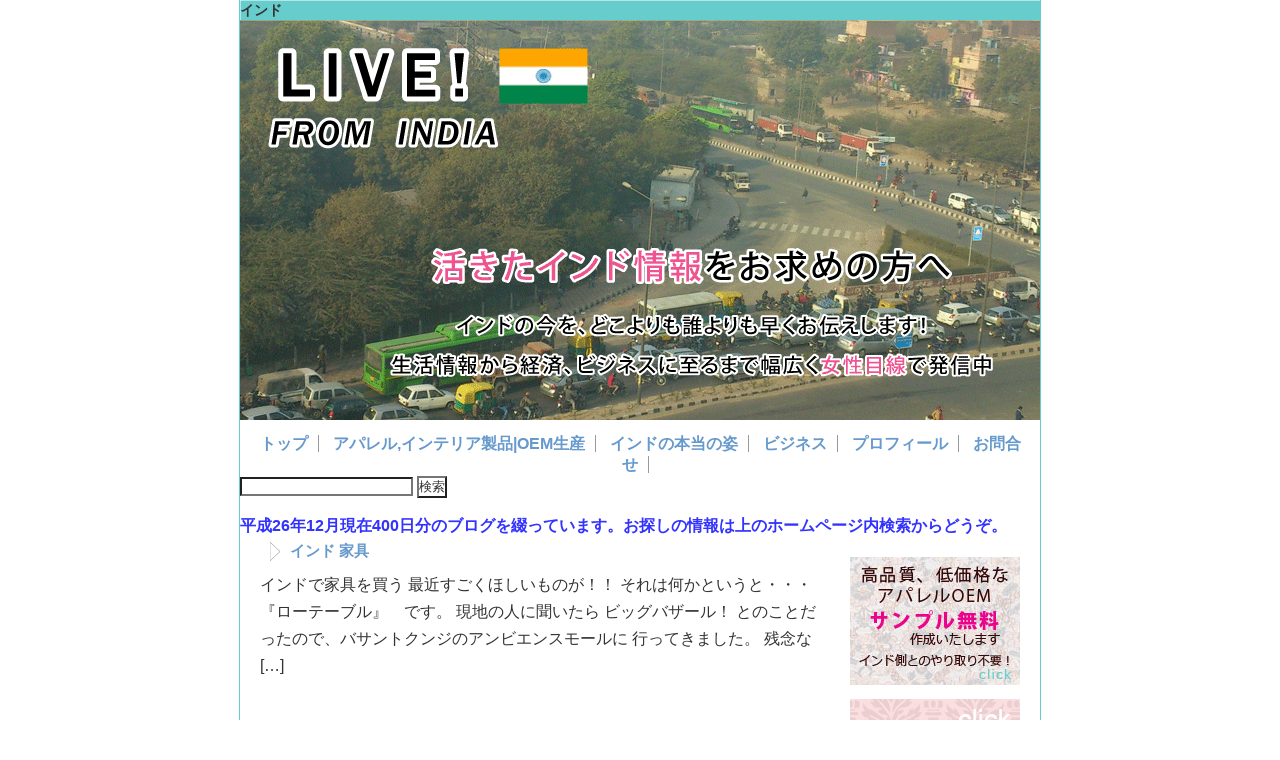

--- FILE ---
content_type: text/html; charset=UTF-8
request_url: https://phonopop.net/category/%E3%82%A4%E3%83%B3%E3%83%89%E3%81%AE%E5%AE%B6%E5%85%B7
body_size: 45505
content:
<!DOCTYPE html PUBLIC "-//W3C//DTD XHTML 1.0 Strict//EN"
 "http://www.w3.org/TR/xhtml1/DTD/xhtml1-strict.dtd">
<html xmlns="http://www.w3.org/1999/xhtml" xml:lang="ja" lang="ja">
<head>
<meta http-equiv="Content-Type" content="text/html; charset=utf-8" />

<meta http-equiv="Content-Style-Type" content="text/css" />
<link rel="stylesheet" href="https://phonopop.net/wp-content/themes/afli_indo_sam/style.css" type="text/css" media="screen,print" />
<script type="text/javascript">

  var _gaq = _gaq || [];
  _gaq.push(['_setAccount', 'UA-37985766-1']);
  _gaq.push(['_trackPageview']);

  (function() {
    var ga = document.createElement('script'); ga.type = 'text/javascript'; ga.async = true;
    ga.src = ('https:' == document.location.protocol ? 'https://ssl' : 'http://www') + '.google-analytics.com/ga.js';
    var s = document.getElementsByTagName('script')[0]; s.parentNode.insertBefore(ga, s);
  })();

</script>
	<style>img:is([sizes="auto" i], [sizes^="auto," i]) { contain-intrinsic-size: 3000px 1500px }</style>
	
		<!-- All in One SEO 4.1.2.3 -->
		<title>インドの家具 | インド 【キャリアウーマンによるインド情報】</title>
		<link rel="canonical" href="https://phonopop.net/category/%E3%82%A4%E3%83%B3%E3%83%89%E3%81%AE%E5%AE%B6%E5%85%B7" />
		<script type="application/ld+json" class="aioseo-schema">
			{"@context":"https:\/\/schema.org","@graph":[{"@type":"WebSite","@id":"https:\/\/phonopop.net\/#website","url":"https:\/\/phonopop.net\/","name":"\u30c7\u30ea\u30fc\u5728\u4f4f\u30ad\u30e3\u30ea\u30a2\u30a6\u30fc\u30de\u30f3\u306b\u3088\u308b\u30a4\u30f3\u30c9\u60c5\u5831","description":"\u30a4\u30f3\u30c9 \u30d3\u30b8\u30cd\u30b9","publisher":{"@id":"https:\/\/phonopop.net\/#organization"}},{"@type":"Organization","@id":"https:\/\/phonopop.net\/#organization","name":"\u30c7\u30ea\u30fc\u5728\u4f4f\u30ad\u30e3\u30ea\u30a2\u30a6\u30fc\u30de\u30f3\u306b\u3088\u308b\u30a4\u30f3\u30c9\u60c5\u5831","url":"https:\/\/phonopop.net\/"},{"@type":"BreadcrumbList","@id":"https:\/\/phonopop.net\/category\/%E3%82%A4%E3%83%B3%E3%83%89%E3%81%AE%E5%AE%B6%E5%85%B7\/#breadcrumblist","itemListElement":[{"@type":"ListItem","@id":"https:\/\/phonopop.net\/#listItem","position":"1","item":{"@type":"WebPage","@id":"https:\/\/phonopop.net\/","name":"\u30db\u30fc\u30e0","description":"\u3010\u30a4\u30f3\u30c9\u30fb\u30c7\u30ea\u30fc\u3067\u50cd\u304f\u30ad\u30e3\u30ea\u30a2\u30a6\u30fc\u30de\u30f3\u3011\u304c\u30a4\u30f3\u30c9\u306e\u6700\u65b0\u60c5\u5831\u3092\u767a\u4fe1\u4e2d\uff01\u751f\u6d3b\u60c5\u5831\u304b\u3089\u30d3\u30b8\u30cd\u30b9\u60c5\u5831\u306b\u81f3\u308b\u307e\u3067\u5e45\u5e83\u304f\u3054\u7d39\u4ecb\u3057\u307e\u3059\u3002\u30a4\u30f3\u30c9\u30d3\u30b8\u30cd\u30b9\u3092\u304a\u8003\u3048\u306e\u65b9\u3084\u3001\u3053\u308c\u304b\u3089\u30a4\u30f3\u30c9\u3067\u751f\u6d3b\u3055\u308c\u308b\u65b9\u5fc5\u898b\uff01\uff01","url":"https:\/\/phonopop.net\/"},"nextItem":"https:\/\/phonopop.net\/category\/%e3%82%a4%e3%83%b3%e3%83%89%e3%81%ae%e5%ae%b6%e5%85%b7#listItem"},{"@type":"ListItem","@id":"https:\/\/phonopop.net\/category\/%e3%82%a4%e3%83%b3%e3%83%89%e3%81%ae%e5%ae%b6%e5%85%b7#listItem","position":"2","item":{"@type":"WebPage","@id":"https:\/\/phonopop.net\/category\/%e3%82%a4%e3%83%b3%e3%83%89%e3%81%ae%e5%ae%b6%e5%85%b7","name":"\u30a4\u30f3\u30c9\u306e\u5bb6\u5177","url":"https:\/\/phonopop.net\/category\/%e3%82%a4%e3%83%b3%e3%83%89%e3%81%ae%e5%ae%b6%e5%85%b7"},"previousItem":"https:\/\/phonopop.net\/#listItem"}]},{"@type":"CollectionPage","@id":"https:\/\/phonopop.net\/category\/%E3%82%A4%E3%83%B3%E3%83%89%E3%81%AE%E5%AE%B6%E5%85%B7\/#collectionpage","url":"https:\/\/phonopop.net\/category\/%E3%82%A4%E3%83%B3%E3%83%89%E3%81%AE%E5%AE%B6%E5%85%B7\/","name":"\u30a4\u30f3\u30c9\u306e\u5bb6\u5177 | \u30a4\u30f3\u30c9 \u3010\u30ad\u30e3\u30ea\u30a2\u30a6\u30fc\u30de\u30f3\u306b\u3088\u308b\u30a4\u30f3\u30c9\u60c5\u5831\u3011","inLanguage":"ja","isPartOf":{"@id":"https:\/\/phonopop.net\/#website"},"breadcrumb":{"@id":"https:\/\/phonopop.net\/category\/%E3%82%A4%E3%83%B3%E3%83%89%E3%81%AE%E5%AE%B6%E5%85%B7\/#breadcrumblist"}}]}
		</script>
		<!-- All in One SEO -->

<link rel='dns-prefetch' href='//maxcdn.bootstrapcdn.com' />
<link rel="alternate" type="application/rss+xml" title="デリー在住キャリアウーマンによるインド情報 &raquo; インドの家具 カテゴリーのフィード" href="https://phonopop.net/category/%e3%82%a4%e3%83%b3%e3%83%89%e3%81%ae%e5%ae%b6%e5%85%b7/feed" />
<script type="text/javascript">
/* <![CDATA[ */
window._wpemojiSettings = {"baseUrl":"https:\/\/s.w.org\/images\/core\/emoji\/16.0.1\/72x72\/","ext":".png","svgUrl":"https:\/\/s.w.org\/images\/core\/emoji\/16.0.1\/svg\/","svgExt":".svg","source":{"concatemoji":"https:\/\/phonopop.net\/wp-includes\/js\/wp-emoji-release.min.js?ver=f50672604b394c4d01405a1d1d8cc9d8"}};
/*! This file is auto-generated */
!function(s,n){var o,i,e;function c(e){try{var t={supportTests:e,timestamp:(new Date).valueOf()};sessionStorage.setItem(o,JSON.stringify(t))}catch(e){}}function p(e,t,n){e.clearRect(0,0,e.canvas.width,e.canvas.height),e.fillText(t,0,0);var t=new Uint32Array(e.getImageData(0,0,e.canvas.width,e.canvas.height).data),a=(e.clearRect(0,0,e.canvas.width,e.canvas.height),e.fillText(n,0,0),new Uint32Array(e.getImageData(0,0,e.canvas.width,e.canvas.height).data));return t.every(function(e,t){return e===a[t]})}function u(e,t){e.clearRect(0,0,e.canvas.width,e.canvas.height),e.fillText(t,0,0);for(var n=e.getImageData(16,16,1,1),a=0;a<n.data.length;a++)if(0!==n.data[a])return!1;return!0}function f(e,t,n,a){switch(t){case"flag":return n(e,"\ud83c\udff3\ufe0f\u200d\u26a7\ufe0f","\ud83c\udff3\ufe0f\u200b\u26a7\ufe0f")?!1:!n(e,"\ud83c\udde8\ud83c\uddf6","\ud83c\udde8\u200b\ud83c\uddf6")&&!n(e,"\ud83c\udff4\udb40\udc67\udb40\udc62\udb40\udc65\udb40\udc6e\udb40\udc67\udb40\udc7f","\ud83c\udff4\u200b\udb40\udc67\u200b\udb40\udc62\u200b\udb40\udc65\u200b\udb40\udc6e\u200b\udb40\udc67\u200b\udb40\udc7f");case"emoji":return!a(e,"\ud83e\udedf")}return!1}function g(e,t,n,a){var r="undefined"!=typeof WorkerGlobalScope&&self instanceof WorkerGlobalScope?new OffscreenCanvas(300,150):s.createElement("canvas"),o=r.getContext("2d",{willReadFrequently:!0}),i=(o.textBaseline="top",o.font="600 32px Arial",{});return e.forEach(function(e){i[e]=t(o,e,n,a)}),i}function t(e){var t=s.createElement("script");t.src=e,t.defer=!0,s.head.appendChild(t)}"undefined"!=typeof Promise&&(o="wpEmojiSettingsSupports",i=["flag","emoji"],n.supports={everything:!0,everythingExceptFlag:!0},e=new Promise(function(e){s.addEventListener("DOMContentLoaded",e,{once:!0})}),new Promise(function(t){var n=function(){try{var e=JSON.parse(sessionStorage.getItem(o));if("object"==typeof e&&"number"==typeof e.timestamp&&(new Date).valueOf()<e.timestamp+604800&&"object"==typeof e.supportTests)return e.supportTests}catch(e){}return null}();if(!n){if("undefined"!=typeof Worker&&"undefined"!=typeof OffscreenCanvas&&"undefined"!=typeof URL&&URL.createObjectURL&&"undefined"!=typeof Blob)try{var e="postMessage("+g.toString()+"("+[JSON.stringify(i),f.toString(),p.toString(),u.toString()].join(",")+"));",a=new Blob([e],{type:"text/javascript"}),r=new Worker(URL.createObjectURL(a),{name:"wpTestEmojiSupports"});return void(r.onmessage=function(e){c(n=e.data),r.terminate(),t(n)})}catch(e){}c(n=g(i,f,p,u))}t(n)}).then(function(e){for(var t in e)n.supports[t]=e[t],n.supports.everything=n.supports.everything&&n.supports[t],"flag"!==t&&(n.supports.everythingExceptFlag=n.supports.everythingExceptFlag&&n.supports[t]);n.supports.everythingExceptFlag=n.supports.everythingExceptFlag&&!n.supports.flag,n.DOMReady=!1,n.readyCallback=function(){n.DOMReady=!0}}).then(function(){return e}).then(function(){var e;n.supports.everything||(n.readyCallback(),(e=n.source||{}).concatemoji?t(e.concatemoji):e.wpemoji&&e.twemoji&&(t(e.twemoji),t(e.wpemoji)))}))}((window,document),window._wpemojiSettings);
/* ]]> */
</script>
<style id='wp-emoji-styles-inline-css' type='text/css'>

	img.wp-smiley, img.emoji {
		display: inline !important;
		border: none !important;
		box-shadow: none !important;
		height: 1em !important;
		width: 1em !important;
		margin: 0 0.07em !important;
		vertical-align: -0.1em !important;
		background: none !important;
		padding: 0 !important;
	}
</style>
<link rel='stylesheet' id='wp-block-library-css' href='https://phonopop.net/wp-includes/css/dist/block-library/style.min.css?ver=f50672604b394c4d01405a1d1d8cc9d8' type='text/css' media='all' />
<style id='classic-theme-styles-inline-css' type='text/css'>
/*! This file is auto-generated */
.wp-block-button__link{color:#fff;background-color:#32373c;border-radius:9999px;box-shadow:none;text-decoration:none;padding:calc(.667em + 2px) calc(1.333em + 2px);font-size:1.125em}.wp-block-file__button{background:#32373c;color:#fff;text-decoration:none}
</style>
<style id='global-styles-inline-css' type='text/css'>
:root{--wp--preset--aspect-ratio--square: 1;--wp--preset--aspect-ratio--4-3: 4/3;--wp--preset--aspect-ratio--3-4: 3/4;--wp--preset--aspect-ratio--3-2: 3/2;--wp--preset--aspect-ratio--2-3: 2/3;--wp--preset--aspect-ratio--16-9: 16/9;--wp--preset--aspect-ratio--9-16: 9/16;--wp--preset--color--black: #000000;--wp--preset--color--cyan-bluish-gray: #abb8c3;--wp--preset--color--white: #ffffff;--wp--preset--color--pale-pink: #f78da7;--wp--preset--color--vivid-red: #cf2e2e;--wp--preset--color--luminous-vivid-orange: #ff6900;--wp--preset--color--luminous-vivid-amber: #fcb900;--wp--preset--color--light-green-cyan: #7bdcb5;--wp--preset--color--vivid-green-cyan: #00d084;--wp--preset--color--pale-cyan-blue: #8ed1fc;--wp--preset--color--vivid-cyan-blue: #0693e3;--wp--preset--color--vivid-purple: #9b51e0;--wp--preset--gradient--vivid-cyan-blue-to-vivid-purple: linear-gradient(135deg,rgba(6,147,227,1) 0%,rgb(155,81,224) 100%);--wp--preset--gradient--light-green-cyan-to-vivid-green-cyan: linear-gradient(135deg,rgb(122,220,180) 0%,rgb(0,208,130) 100%);--wp--preset--gradient--luminous-vivid-amber-to-luminous-vivid-orange: linear-gradient(135deg,rgba(252,185,0,1) 0%,rgba(255,105,0,1) 100%);--wp--preset--gradient--luminous-vivid-orange-to-vivid-red: linear-gradient(135deg,rgba(255,105,0,1) 0%,rgb(207,46,46) 100%);--wp--preset--gradient--very-light-gray-to-cyan-bluish-gray: linear-gradient(135deg,rgb(238,238,238) 0%,rgb(169,184,195) 100%);--wp--preset--gradient--cool-to-warm-spectrum: linear-gradient(135deg,rgb(74,234,220) 0%,rgb(151,120,209) 20%,rgb(207,42,186) 40%,rgb(238,44,130) 60%,rgb(251,105,98) 80%,rgb(254,248,76) 100%);--wp--preset--gradient--blush-light-purple: linear-gradient(135deg,rgb(255,206,236) 0%,rgb(152,150,240) 100%);--wp--preset--gradient--blush-bordeaux: linear-gradient(135deg,rgb(254,205,165) 0%,rgb(254,45,45) 50%,rgb(107,0,62) 100%);--wp--preset--gradient--luminous-dusk: linear-gradient(135deg,rgb(255,203,112) 0%,rgb(199,81,192) 50%,rgb(65,88,208) 100%);--wp--preset--gradient--pale-ocean: linear-gradient(135deg,rgb(255,245,203) 0%,rgb(182,227,212) 50%,rgb(51,167,181) 100%);--wp--preset--gradient--electric-grass: linear-gradient(135deg,rgb(202,248,128) 0%,rgb(113,206,126) 100%);--wp--preset--gradient--midnight: linear-gradient(135deg,rgb(2,3,129) 0%,rgb(40,116,252) 100%);--wp--preset--font-size--small: 13px;--wp--preset--font-size--medium: 20px;--wp--preset--font-size--large: 36px;--wp--preset--font-size--x-large: 42px;--wp--preset--spacing--20: 0.44rem;--wp--preset--spacing--30: 0.67rem;--wp--preset--spacing--40: 1rem;--wp--preset--spacing--50: 1.5rem;--wp--preset--spacing--60: 2.25rem;--wp--preset--spacing--70: 3.38rem;--wp--preset--spacing--80: 5.06rem;--wp--preset--shadow--natural: 6px 6px 9px rgba(0, 0, 0, 0.2);--wp--preset--shadow--deep: 12px 12px 50px rgba(0, 0, 0, 0.4);--wp--preset--shadow--sharp: 6px 6px 0px rgba(0, 0, 0, 0.2);--wp--preset--shadow--outlined: 6px 6px 0px -3px rgba(255, 255, 255, 1), 6px 6px rgba(0, 0, 0, 1);--wp--preset--shadow--crisp: 6px 6px 0px rgba(0, 0, 0, 1);}:where(.is-layout-flex){gap: 0.5em;}:where(.is-layout-grid){gap: 0.5em;}body .is-layout-flex{display: flex;}.is-layout-flex{flex-wrap: wrap;align-items: center;}.is-layout-flex > :is(*, div){margin: 0;}body .is-layout-grid{display: grid;}.is-layout-grid > :is(*, div){margin: 0;}:where(.wp-block-columns.is-layout-flex){gap: 2em;}:where(.wp-block-columns.is-layout-grid){gap: 2em;}:where(.wp-block-post-template.is-layout-flex){gap: 1.25em;}:where(.wp-block-post-template.is-layout-grid){gap: 1.25em;}.has-black-color{color: var(--wp--preset--color--black) !important;}.has-cyan-bluish-gray-color{color: var(--wp--preset--color--cyan-bluish-gray) !important;}.has-white-color{color: var(--wp--preset--color--white) !important;}.has-pale-pink-color{color: var(--wp--preset--color--pale-pink) !important;}.has-vivid-red-color{color: var(--wp--preset--color--vivid-red) !important;}.has-luminous-vivid-orange-color{color: var(--wp--preset--color--luminous-vivid-orange) !important;}.has-luminous-vivid-amber-color{color: var(--wp--preset--color--luminous-vivid-amber) !important;}.has-light-green-cyan-color{color: var(--wp--preset--color--light-green-cyan) !important;}.has-vivid-green-cyan-color{color: var(--wp--preset--color--vivid-green-cyan) !important;}.has-pale-cyan-blue-color{color: var(--wp--preset--color--pale-cyan-blue) !important;}.has-vivid-cyan-blue-color{color: var(--wp--preset--color--vivid-cyan-blue) !important;}.has-vivid-purple-color{color: var(--wp--preset--color--vivid-purple) !important;}.has-black-background-color{background-color: var(--wp--preset--color--black) !important;}.has-cyan-bluish-gray-background-color{background-color: var(--wp--preset--color--cyan-bluish-gray) !important;}.has-white-background-color{background-color: var(--wp--preset--color--white) !important;}.has-pale-pink-background-color{background-color: var(--wp--preset--color--pale-pink) !important;}.has-vivid-red-background-color{background-color: var(--wp--preset--color--vivid-red) !important;}.has-luminous-vivid-orange-background-color{background-color: var(--wp--preset--color--luminous-vivid-orange) !important;}.has-luminous-vivid-amber-background-color{background-color: var(--wp--preset--color--luminous-vivid-amber) !important;}.has-light-green-cyan-background-color{background-color: var(--wp--preset--color--light-green-cyan) !important;}.has-vivid-green-cyan-background-color{background-color: var(--wp--preset--color--vivid-green-cyan) !important;}.has-pale-cyan-blue-background-color{background-color: var(--wp--preset--color--pale-cyan-blue) !important;}.has-vivid-cyan-blue-background-color{background-color: var(--wp--preset--color--vivid-cyan-blue) !important;}.has-vivid-purple-background-color{background-color: var(--wp--preset--color--vivid-purple) !important;}.has-black-border-color{border-color: var(--wp--preset--color--black) !important;}.has-cyan-bluish-gray-border-color{border-color: var(--wp--preset--color--cyan-bluish-gray) !important;}.has-white-border-color{border-color: var(--wp--preset--color--white) !important;}.has-pale-pink-border-color{border-color: var(--wp--preset--color--pale-pink) !important;}.has-vivid-red-border-color{border-color: var(--wp--preset--color--vivid-red) !important;}.has-luminous-vivid-orange-border-color{border-color: var(--wp--preset--color--luminous-vivid-orange) !important;}.has-luminous-vivid-amber-border-color{border-color: var(--wp--preset--color--luminous-vivid-amber) !important;}.has-light-green-cyan-border-color{border-color: var(--wp--preset--color--light-green-cyan) !important;}.has-vivid-green-cyan-border-color{border-color: var(--wp--preset--color--vivid-green-cyan) !important;}.has-pale-cyan-blue-border-color{border-color: var(--wp--preset--color--pale-cyan-blue) !important;}.has-vivid-cyan-blue-border-color{border-color: var(--wp--preset--color--vivid-cyan-blue) !important;}.has-vivid-purple-border-color{border-color: var(--wp--preset--color--vivid-purple) !important;}.has-vivid-cyan-blue-to-vivid-purple-gradient-background{background: var(--wp--preset--gradient--vivid-cyan-blue-to-vivid-purple) !important;}.has-light-green-cyan-to-vivid-green-cyan-gradient-background{background: var(--wp--preset--gradient--light-green-cyan-to-vivid-green-cyan) !important;}.has-luminous-vivid-amber-to-luminous-vivid-orange-gradient-background{background: var(--wp--preset--gradient--luminous-vivid-amber-to-luminous-vivid-orange) !important;}.has-luminous-vivid-orange-to-vivid-red-gradient-background{background: var(--wp--preset--gradient--luminous-vivid-orange-to-vivid-red) !important;}.has-very-light-gray-to-cyan-bluish-gray-gradient-background{background: var(--wp--preset--gradient--very-light-gray-to-cyan-bluish-gray) !important;}.has-cool-to-warm-spectrum-gradient-background{background: var(--wp--preset--gradient--cool-to-warm-spectrum) !important;}.has-blush-light-purple-gradient-background{background: var(--wp--preset--gradient--blush-light-purple) !important;}.has-blush-bordeaux-gradient-background{background: var(--wp--preset--gradient--blush-bordeaux) !important;}.has-luminous-dusk-gradient-background{background: var(--wp--preset--gradient--luminous-dusk) !important;}.has-pale-ocean-gradient-background{background: var(--wp--preset--gradient--pale-ocean) !important;}.has-electric-grass-gradient-background{background: var(--wp--preset--gradient--electric-grass) !important;}.has-midnight-gradient-background{background: var(--wp--preset--gradient--midnight) !important;}.has-small-font-size{font-size: var(--wp--preset--font-size--small) !important;}.has-medium-font-size{font-size: var(--wp--preset--font-size--medium) !important;}.has-large-font-size{font-size: var(--wp--preset--font-size--large) !important;}.has-x-large-font-size{font-size: var(--wp--preset--font-size--x-large) !important;}
:where(.wp-block-post-template.is-layout-flex){gap: 1.25em;}:where(.wp-block-post-template.is-layout-grid){gap: 1.25em;}
:where(.wp-block-columns.is-layout-flex){gap: 2em;}:where(.wp-block-columns.is-layout-grid){gap: 2em;}
:root :where(.wp-block-pullquote){font-size: 1.5em;line-height: 1.6;}
</style>
<link rel='stylesheet' id='contact-form-7-css' href='https://phonopop.net/wp-content/plugins/contact-form-7/includes/css/styles.css?ver=5.4.1' type='text/css' media='all' />
<link rel='stylesheet' id='simple-share-buttons-adder-font-awesome-css' href='//maxcdn.bootstrapcdn.com/font-awesome/4.3.0/css/font-awesome.min.css?ver=f50672604b394c4d01405a1d1d8cc9d8' type='text/css' media='all' />
<script type="text/javascript" src="https://phonopop.net/wp-includes/js/jquery/jquery.min.js?ver=3.7.1" id="jquery-core-js"></script>
<script type="text/javascript" src="https://phonopop.net/wp-includes/js/jquery/jquery-migrate.min.js?ver=3.4.1" id="jquery-migrate-js"></script>
<link rel="https://api.w.org/" href="https://phonopop.net/wp-json/" /><link rel="alternate" title="JSON" type="application/json" href="https://phonopop.net/wp-json/wp/v2/categories/77" /><style type="text/css">.recentcomments a{display:inline !important;padding:0 !important;margin:0 !important;}</style></head>
<body data-rsssl=1>
<div id="container">
<h1>インド</h1>
<p class="t_pr"><img src="https://phonopop.net/wp-content/themes/afli_indo_sam/images/head.gif" title="インド情報 生活・経済・ビジネス"/ ></p>
<div id="hd_pr">
<div id="nav">
	<div class="menu-%e3%82%aa%e3%82%b9%e3%82%b9%e3%83%a1%e3%81%ae%e3%83%9a%e3%83%bc%e3%82%b8-container"><ul id="menu-%e3%82%aa%e3%82%b9%e3%82%b9%e3%83%a1%e3%81%ae%e3%83%9a%e3%83%bc%e3%82%b8" class="menu"><li id="menu-item-368" class="menu-item menu-item-type-custom menu-item-object-custom menu-item-home menu-item-368"><a href="https://phonopop.net/" title="top">トップ</a></li>
<li id="menu-item-1023" class="menu-item menu-item-type-post_type menu-item-object-page menu-item-1023"><a href="https://phonopop.net/%e3%82%a2%e3%83%91%e3%83%ac%e3%83%ab%ef%bd%8f%ef%bd%85%ef%bd%8d%e7%94%9f%e7%94%a3%e5%9e%8b%e7%b8%ab%e8%a3%bd%e5%b7%a5%e5%a0%b4">アパレル,インテリア製品|OEM生産</a></li>
<li id="menu-item-364" class="menu-item menu-item-type-post_type menu-item-object-page menu-item-364"><a href="https://phonopop.net/about-india" title="real india">インドの本当の姿</a></li>
<li id="menu-item-352" class="menu-item menu-item-type-post_type menu-item-object-page menu-item-352"><a href="https://phonopop.net/india-business" title="business in India">ビジネス</a></li>
<li id="menu-item-366" class="menu-item menu-item-type-post_type menu-item-object-page menu-item-366"><a href="https://phonopop.net/profil" title="profile">プロフィール</a></li>
<li id="menu-item-1460" class="menu-item menu-item-type-post_type menu-item-object-page menu-item-1460"><a href="https://phonopop.net/question">お問合せ</a></li>
</ul></div></div>
<form role="search" method="get" id="searchform" class="searchform" action="https://phonopop.net/">
				<div>
					<label class="screen-reader-text" for="s">検索:</label>
					<input type="text" value="" name="s" id="s" />
					<input type="submit" id="searchsubmit" value="検索" />
				</div>
			</form></br><p class="blue">平成26年12月現在400日分のブログを綴っています。お探しの情報は上のホームページ内検索からどうぞ。</p>
<div class="clear">
<div id="post">
<div id="cont">
<ul>
<li><a href="https://phonopop.net/%e3%82%a4%e3%83%b3%e3%83%89%e3%81%ae%e5%ae%b6%e5%85%b7/%e3%82%a4%e3%83%b3%e3%83%89-%e5%ae%b6%e5%85%b7.html">インド 家具</a></li>
<p>インドで家具を買う 最近すごくほしいものが！！ それは何かというと・・・ 『ローテーブル』　です。 現地の人に聞いたら ビッグバザール！ とのことだったので、バサントクンジのアンビエンスモールに 行ってきました。 残念な [&hellip;]</p>
</ul>
<script async src="//pagead2.googlesyndication.com/pagead/js/adsbygoogle.js"></script>
<!-- sam_cont_top -->
<ins class="adsbygoogle"
     style="display:inline-block;width:468px;height:60px"
     data-ad-client="ca-pub-9788894484794634"
     data-ad-slot="7183429857"></ins>
<script>
(adsbygoogle = window.adsbygoogle || []).push({});
</script>
<a href="http://overseas.blogmura.com/india/" Target="_blank"><img src="https://overseas.blogmura.com/india/img/originalimg/0000384240.jpg" width="170" height="128" border="0" alt="にほんブログ村 海外生活ブログ インド情報へ" /></a><br /><a href="http://overseas.blogmura.com/india/">にほんブログ村</a>
</div>
</div>
<div id="side">
<ul>
<p class="sbtm"><a href="https://phonopop.net/%E3%82%A2%E3%83%91%E3%83%AC%E3%83%AB%EF%BD%8F%EF%BD%85%EF%BD%8D%E7%94%9F%E7%94%A3%E5%9E%8B%E7%B8%AB%E8%A3%BD%E5%B7%A5%E5%A0%B4"><img src="https://phonopop.net/wp-content/themes/afli_indo_sam/images/texture.jpg" alt="高品質で低価格なアパレルOEM生産"></a></p>
<p class="sbtm"><a href="https://phonopop.net/question"><img src="https://phonopop.net/wp-content/themes/afli_indo_sam/images/qa.gif" alt="インドに関する質問相談お受けします。"></a></p>

<p><li id="recent-comments-3" class="widget widget_recent_comments"><h2 class="widgettitle">インドに関する最近のコメント</h2>
<ul id="recentcomments"><li class="recentcomments"><a href="https://phonopop.net/%e5%bf%85%e8%a6%8b%ef%bc%81%e3%82%a4%e3%83%b3%e3%83%89%e3%81%ae%e5%ae%b6%e4%ba%8b%e6%83%85/%e3%82%a4%e3%83%b3%e3%83%89%e3%81%a7%e5%ae%b6%e3%82%92%e5%80%9f%e3%82%8a%e3%82%8b%e5%89%8d%e3%81%ab%e5%bf%85%e3%81%9a%e8%aa%ad%e3%82%93%e3%81%a7%e3%81%8f%e3%81%a0%e3%81%95%e3%81%84%ef%bc%81.html#comment-71558">インドで家を借りる前に必ず読んでください！</a> に <span class="comment-author-link">Yuichironyjp</span> より</li><li class="recentcomments"><a href="https://phonopop.net/%e3%82%a2%e3%83%91%e3%83%ac%e3%83%ab%ef%bd%8f%ef%bd%85%ef%bd%8d%e7%94%9f%e7%94%a3%e5%9e%8b%e7%b8%ab%e8%a3%bd%e5%b7%a5%e5%a0%b4#comment-28871">インド アパレルOEM生産</a> に <span class="comment-author-link">三秋　国広</span> より</li><li class="recentcomments"><a href="https://phonopop.net/%e3%82%a4%e3%83%b3%e3%83%89%e3%83%93%e3%82%b8%e3%83%8d%e3%82%b9/%e3%82%a4%e3%83%b3%e3%83%89-%e3%82%a2%e3%83%91%e3%83%ac%e3%83%ab%e5%b7%a5%e5%a0%b4.html#comment-28697">インド アパレル工場</a> に <span class="comment-author-link"><a href="http://6z21.tapeworm.us" class="url" rel="ugc external nofollow">6z21</a></span> より</li><li class="recentcomments"><a href="https://phonopop.net/%e3%82%a4%e3%83%b3%e3%83%89%e3%81%ae%e8%96%ac%e4%ba%8b%e6%83%85/%e3%82%a4%e3%83%b3%e3%83%89-%e8%96%ac%e5%b1%80.html#comment-28590">インド 薬局</a> に <span class="comment-author-link">ヒトイ</span> より</li><li class="recentcomments"><a href="https://phonopop.net/%e3%82%a4%e3%83%b3%e3%83%89%e3%81%ae%e8%88%aa%e7%a9%ba%e4%ba%8b%e6%83%85/%e9%a3%9b%e8%a1%8c%e6%a9%9f%e3%81%a7%e3%82%b9%e3%83%97%e3%83%ac%e3%83%bc%e5%99%b4%e5%b0%84%ef%bc%81%ef%bc%9f.html#comment-27771">飛行機でスプレー噴射！？</a> に <span class="comment-author-link">TakaTakaTaka</span> より</li><li class="recentcomments"><a href="https://phonopop.net/%e3%82%a4%e3%83%b3%e3%83%89%e3%81%8b%e3%82%89%e6%97%a5%e6%9c%ac%e3%81%ab%e4%b8%80%e6%99%82%e5%b8%b0%e5%9b%bd/%e6%97%a5%e6%9c%ac%e3%81%8b%e3%82%89%e3%82%a4%e3%83%b3%e3%83%89%e3%83%bb%e3%83%87%e3%83%aa%e3%83%bc%e3%81%b8%e5%b0%b1%e8%88%aa%e3%81%97%e3%81%a6%e3%81%84%e3%82%8b%e8%88%aa%e7%a9%ba%e4%bc%9a%e7%a4%be.html#comment-25963">日本からインド・デリーへ就航している航空会社</a> に <span class="comment-author-link"><a href="http://indiamatome.com/" class="url" rel="ugc external nofollow">kawak</a></span> より</li><li class="recentcomments"><a href="https://phonopop.net/%e3%82%a4%e3%83%b3%e3%83%89%e3%81%8c%e7%a7%81%e3%81%ab%e4%b8%8e%e3%81%88%e3%81%9f%e5%bd%b1%e9%9f%bf/%e3%82%a4%e3%83%b3%e3%83%89%e3%81%ab%e4%bd%8f%e3%82%80%e3%81%a8%e4%bd%93%e8%b3%aa%e3%81%8c%e5%a4%89%e3%82%8f%e3%82%8b%ef%bc%81%ef%bc%9f%e3%81%9d%e3%81%ae%ef%bc%92.html#comment-22206">インドに住むと体質が変わる！？その２</a> に <span class="comment-author-link">デリー在住キャリアウーマン</span> より</li><li class="recentcomments"><a href="https://phonopop.net/%e3%82%a4%e3%83%b3%e3%83%89%e3%81%8c%e7%a7%81%e3%81%ab%e4%b8%8e%e3%81%88%e3%81%9f%e5%bd%b1%e9%9f%bf/%e3%82%a4%e3%83%b3%e3%83%89%e3%81%ab%e4%bd%8f%e3%82%80%e3%81%a8%e4%bd%93%e8%b3%aa%e3%81%8c%e5%a4%89%e3%82%8f%e3%82%8b%ef%bc%81%ef%bc%9f.html#comment-22205">インドに住むと体質が変わる！？</a> に <span class="comment-author-link">デリー在住キャリアウーマン</span> より</li><li class="recentcomments"><a href="https://phonopop.net/%e3%82%a4%e3%83%b3%e3%83%89%e3%81%8c%e7%a7%81%e3%81%ab%e4%b8%8e%e3%81%88%e3%81%9f%e5%bd%b1%e9%9f%bf/%e3%82%a4%e3%83%b3%e3%83%89%e3%81%ab%e4%bd%8f%e3%82%80%e3%81%a8%e4%bd%93%e8%b3%aa%e3%81%8c%e5%a4%89%e3%82%8f%e3%82%8b%ef%bc%81%ef%bc%9f%e3%81%9d%e3%81%ae%ef%bc%92.html#comment-22123">インドに住むと体質が変わる！？その２</a> に <span class="comment-author-link">Taka Taka</span> より</li><li class="recentcomments"><a href="https://phonopop.net/%e3%82%a4%e3%83%b3%e3%83%89%e3%81%8c%e7%a7%81%e3%81%ab%e4%b8%8e%e3%81%88%e3%81%9f%e5%bd%b1%e9%9f%bf/%e3%82%a4%e3%83%b3%e3%83%89%e3%81%ab%e4%bd%8f%e3%82%80%e3%81%a8%e4%bd%93%e8%b3%aa%e3%81%8c%e5%a4%89%e3%82%8f%e3%82%8b%ef%bc%81%ef%bc%9f.html#comment-22120">インドに住むと体質が変わる！？</a> に <span class="comment-author-link">Taka Taka</span> より</li><li class="recentcomments"><a href="https://phonopop.net/%e3%82%a4%e3%83%b3%e3%83%89%e3%81%ae%e7%a5%9d%e6%97%a5/%e3%82%a4%e3%83%b3%e3%83%89-%e7%a5%9d%e6%97%a5-%e3%83%aa%e3%83%91%e3%83%96%e3%83%aa%e3%83%83%e3%82%af%e3%83%87%e3%83%bc.html#comment-16048">インド 祝日 リパブリックデー</a> に <span class="comment-author-link">デリー在住キャリアウーマン</span> より</li><li class="recentcomments"><a href="https://phonopop.net/%e3%82%a4%e3%83%b3%e3%83%89%e3%81%ae%e7%a5%9d%e6%97%a5/%e3%82%a4%e3%83%b3%e3%83%89-%e7%a5%9d%e6%97%a5-%e3%83%aa%e3%83%91%e3%83%96%e3%83%aa%e3%83%83%e3%82%af%e3%83%87%e3%83%bc.html#comment-15960">インド 祝日 リパブリックデー</a> に <span class="comment-author-link"><a href="https://www.facebook.com/yukio.tanemura1?fref=photo" class="url" rel="ugc external nofollow">種村由紀雄</a></span> より</li><li class="recentcomments"><a href="https://phonopop.net/%e3%82%a4%e3%83%b3%e3%83%89%e7%a8%8e%e9%96%a2%e6%83%85%e5%a0%b1/%e3%82%a4%e3%83%b3%e3%83%89-%e7%a8%8e%e9%96%a2.html#comment-15213">インド 税関</a> に <span class="comment-author-link">デリー在住キャリアウーマン</span> より</li><li class="recentcomments"><a href="https://phonopop.net/%e3%82%a4%e3%83%b3%e3%83%89%e7%a8%8e%e9%96%a2%e6%83%85%e5%a0%b1/%e3%82%a4%e3%83%b3%e3%83%89-%e7%a8%8e%e9%96%a2.html#comment-13789">インド 税関</a> に <span class="comment-author-link">匿名</span> より</li><li class="recentcomments"><a href="https://phonopop.net/%e3%82%a2%e3%83%91%e3%83%ac%e3%83%ab%ef%bd%8f%ef%bd%85%ef%bd%8d%e7%94%9f%e7%94%a3%e5%9e%8b%e7%b8%ab%e8%a3%bd%e5%b7%a5%e5%a0%b4#comment-10484">インド アパレルOEM生産</a> に <span class="comment-author-link">綿谷　雅之</span> より</li></ul></li>

		<li id="recent-posts-6" class="widget widget_recent_entries">
		<h2 class="widgettitle">インド情報 最近の記事</h2>

		<ul>
											<li>
					<a href="https://phonopop.net/%e3%82%a4%e3%83%b3%e3%83%89%e3%81%ae%e8%88%aa%e7%a9%ba%e4%ba%8b%e6%83%85/%e3%82%a4%e3%83%b3%e3%83%89%e5%9b%bd%e5%86%85%e6%97%85%e8%a1%8c-cohin-%e3%82%b3%e3%83%81%e7%b7%a8.html">インド国内旅行 cohin コチ編</a>
									</li>
											<li>
					<a href="https://phonopop.net/%e3%82%a4%e3%83%b3%e3%83%89%e3%81%8a%e3%81%97%e3%82%83%e3%82%8c%e3%82%b9%e3%83%9d%e3%83%83%e3%83%88/khan-market.html">デリーでお買い物するならkhan marketへ</a>
									</li>
											<li>
					<a href="https://phonopop.net/%e5%bf%85%e8%a6%8b%ef%bc%81%e3%82%a4%e3%83%b3%e3%83%89%e3%81%ae%e5%ae%b6%e4%ba%8b%e6%83%85/%e3%82%a4%e3%83%b3%e3%83%89%e3%81%a7%e5%ae%b6%e3%82%92%e5%80%9f%e3%82%8a%e3%82%8b%e5%89%8d%e3%81%ab%e5%bf%85%e3%81%9a%e8%aa%ad%e3%82%93%e3%81%a7%e3%81%8f%e3%81%a0%e3%81%95%e3%81%84%ef%bc%81.html">インドで家を借りる前に必ず読んでください！</a>
									</li>
											<li>
					<a href="https://phonopop.net/%e3%82%a4%e3%83%b3%e3%83%89%e3%81%ae%e8%88%aa%e7%a9%ba%e4%ba%8b%e6%83%85/%e9%a3%9b%e8%a1%8c%e6%a9%9f%e3%81%a7%e3%82%b9%e3%83%97%e3%83%ac%e3%83%bc%e5%99%b4%e5%b0%84%ef%bc%81%ef%bc%9f.html">飛行機でスプレー噴射！？</a>
									</li>
											<li>
					<a href="https://phonopop.net/%e3%82%a4%e3%83%b3%e3%83%89%e3%81%82%e3%82%8b%e3%81%82%e3%82%8b/%e3%82%a4%e3%83%b3%e3%83%89%e4%ba%ba%e3%81%82%e3%82%8b%e3%81%82%e3%82%8b-%e9%a3%9b%e8%a1%8c%e6%a9%9f%e7%b7%a8.html">インド人あるある 飛行機編</a>
									</li>
											<li>
					<a href="https://phonopop.net/%e3%82%a4%e3%83%b3%e3%83%89%e3%81%8b%e3%82%89%e6%97%a5%e6%9c%ac%e3%81%ab%e4%b8%80%e6%99%82%e5%b8%b0%e5%9b%bd/%e6%97%a5%e6%9c%ac%e3%81%8b%e3%82%89%e3%82%a4%e3%83%b3%e3%83%89%e3%83%bb%e3%83%87%e3%83%aa%e3%83%bc%e3%81%b8%e5%b0%b1%e8%88%aa%e3%81%97%e3%81%a6%e3%81%84%e3%82%8b%e8%88%aa%e7%a9%ba%e4%bc%9a%e7%a4%be.html">日本からインド・デリーへ就航している航空会社</a>
									</li>
											<li>
					<a href="https://phonopop.net/%e3%82%a4%e3%83%b3%e3%83%89%e3%81%a7%e3%81%ae%e7%94%9f%e6%b4%bb%e6%83%85%e5%a0%b1%ef%bd%9e%e5%9f%ba%e6%9c%ac%ef%bd%9e/%e3%82%a4%e3%83%b3%e3%83%89%e3%81%ae%e3%81%8a%e9%87%91%e6%8c%81%e3%81%a1.html">インドのお金持ち</a>
									</li>
											<li>
					<a href="https://phonopop.net/incredible-india/%e3%82%a4%e3%83%b3%e3%83%89%e3%81%8a%e3%82%82%e3%81%97%e3%82%8d%e5%86%99%e7%9c%9f%e9%9b%86.html">インドおもしろ写真集</a>
									</li>
											<li>
					<a href="https://phonopop.net/%e3%82%a4%e3%83%b3%e3%83%89%e3%81%ae%e3%82%ab%e3%83%ac%e3%83%bc%e4%ba%8b%e6%83%85/%e3%82%a4%e3%83%b3%e3%83%89%e3%81%ae%e3%82%ab%e3%83%ac%e3%83%bc%e4%ba%8b%e6%83%85.html">インドのカレー事情</a>
									</li>
											<li>
					<a href="https://phonopop.net/%e3%82%a4%e3%83%b3%e3%83%89%e3%81%ae%e4%b9%97%e3%82%8a%e7%89%a9%e4%ba%8b%e6%83%85/%e3%82%a4%e3%83%b3%e3%83%89%e3%81%ae%e8%bb%8a%e4%ba%8b%e6%83%85.html">インドの車事情</a>
									</li>
					</ul>

		</li>
</ul>

<li id="categories-5" class="widget widget_categories"><h2 class="widgettitle">インド情報　（カテゴリー）</h2>

			<ul>
					<li class="cat-item cat-item-285"><a href="https://phonopop.net/category/incredible-india">incredible india</a>
</li>
	<li class="cat-item cat-item-117"><a href="https://phonopop.net/category/lcc">LCC</a>
</li>
	<li class="cat-item cat-item-128"><a href="https://phonopop.net/category/%e3%82%a4%e3%83%b3%e3%83%89-sim%e3%82%ab%e3%83%bc%e3%83%89">インド simカード</a>
</li>
	<li class="cat-item cat-item-129"><a href="https://phonopop.net/category/%e3%82%a4%e3%83%b3%e3%83%89-vodafone">インド vodafone</a>
</li>
	<li class="cat-item cat-item-95"><a href="https://phonopop.net/category/%e3%82%a4%e3%83%b3%e3%83%89-%e3%81%8a%e3%82%b9%e3%82%b9%e3%83%a1%e5%95%86%e5%93%81">インド おススメ商品</a>
</li>
	<li class="cat-item cat-item-163"><a href="https://phonopop.net/category/%e3%82%a4%e3%83%b3%e3%83%89%e3%80%80%e3%81%8a%e5%9c%9f%e7%94%a3">インド　お土産</a>
</li>
	<li class="cat-item cat-item-90"><a href="https://phonopop.net/category/%e3%82%a4%e3%83%b3%e3%83%89-%e3%81%8a%e5%bd%b9%e7%ab%8b%e3%81%a1%e6%83%85%e5%a0%b1">インド お役立ち情報</a>
</li>
	<li class="cat-item cat-item-123"><a href="https://phonopop.net/category/%e3%82%a4%e3%83%b3%e3%83%89-%e3%81%8a%e7%a5%ad%e3%82%8a">インド お祭り</a>
</li>
	<li class="cat-item cat-item-154"><a href="https://phonopop.net/category/%e3%82%a4%e3%83%b3%e3%83%89%e3%81%82%e3%82%8b%e3%81%82%e3%82%8b">インドあるある</a>
</li>
	<li class="cat-item cat-item-14"><a href="https://phonopop.net/category/%e3%82%a4%e3%83%b3%e3%83%89%e3%81%8a%e3%81%97%e3%82%83%e3%82%8c%e3%82%b9%e3%83%9d%e3%83%83%e3%83%88">インドおしゃれスポット</a>
</li>
	<li class="cat-item cat-item-59"><a href="https://phonopop.net/category/%e3%82%a4%e3%83%b3%e3%83%89%e3%81%8a%e3%82%b9%e3%82%b9%e3%83%a1%e3%83%ac%e3%82%b9%e3%83%88%e3%83%a9%e3%83%b3">インドおススメレストラン</a>
</li>
	<li class="cat-item cat-item-65"><a href="https://phonopop.net/category/%e3%82%a4%e3%83%b3%e3%83%89%e3%81%8b%e3%82%89%e6%97%a5%e6%9c%ac%e3%81%ab%e4%b8%80%e6%99%82%e5%b8%b0%e5%9b%bd">インドから日本に一時帰国</a>
</li>
	<li class="cat-item cat-item-250"><a href="https://phonopop.net/category/%e3%82%a4%e3%83%b3%e3%83%89%e3%81%8c%e7%a7%81%e3%81%ab%e4%b8%8e%e3%81%88%e3%81%9f%e5%bd%b1%e9%9f%bf">インドが私に与えた影響</a>
</li>
	<li class="cat-item cat-item-22"><a href="https://phonopop.net/category/%e3%82%a4%e3%83%b3%e3%83%89%e3%81%a7%e3%81%ae%e7%94%9f%e6%b4%bb%e6%83%85%e5%a0%b1%ef%bd%9e%e5%9f%ba%e6%9c%ac%ef%bd%9e">インドでの生活情報～基本～</a>
</li>
	<li class="cat-item cat-item-25"><a href="https://phonopop.net/category/%e3%82%a4%e3%83%b3%e3%83%89%e3%81%a7%e6%b3%a8%e6%84%8f%e3%81%99%e3%81%b9%e3%81%8d%e7%97%85%e6%b0%97">インドで注意すべき病気</a>
</li>
	<li class="cat-item cat-item-182"><a href="https://phonopop.net/category/%e3%82%a4%e3%83%b3%e3%83%89%e3%81%a8%e7%97%85%e6%b0%97">インドと病気</a>
</li>
	<li class="cat-item cat-item-140"><a href="https://phonopop.net/category/%e3%82%a4%e3%83%b3%e3%83%89%e3%81%a8%e8%99%ab">インドと虫</a>
</li>
	<li class="cat-item cat-item-43"><a href="https://phonopop.net/category/%e3%82%a4%e3%83%b3%e3%83%89%e3%81%ab%e3%81%93%e3%82%8c%e3%81%8c%e3%81%82%e3%82%8c%e3%81%b0%e3%81%aa%e3%81%81%e3%83%bb%e3%83%bb%e3%83%bb">インドにこれがあればなぁ・・・</a>
</li>
	<li class="cat-item cat-item-185"><a href="https://phonopop.net/category/%e3%82%a4%e3%83%b3%e3%83%89%e3%81%ab%e6%8c%81%e3%81%a3%e3%81%a6%e3%81%8d%e3%81%9f%e3%81%bb%e3%81%86%e3%81%8c%e3%81%84%e3%81%84%e3%82%82%e3%81%ae">インドに持ってきたほうがいいもの</a>
</li>
	<li class="cat-item cat-item-153"><a href="https://phonopop.net/category/%e3%82%a4%e3%83%b3%e3%83%89%e3%81%ae%e3%82%aa%e3%83%bc%e3%83%88%e3%83%aa%e3%82%ad%e3%82%b7%e3%83%a3">インドのオートリキシャ</a>
</li>
	<li class="cat-item cat-item-39"><a href="https://phonopop.net/category/%e3%82%a4%e3%83%b3%e3%83%89%e3%81%ae%e3%81%8a%e9%85%92%e4%ba%8b%e6%83%85">インドのお酒事情</a>
</li>
	<li class="cat-item cat-item-60"><a href="https://phonopop.net/category/%e3%82%a4%e3%83%b3%e3%83%89%e3%81%ae%e3%82%ab%e3%83%95%e3%82%a7">インドのカフェ</a>
</li>
	<li class="cat-item cat-item-71"><a href="https://phonopop.net/category/%e3%82%a4%e3%83%b3%e3%83%89%e3%81%ae%e3%82%ab%e3%83%ac%e3%83%bc%e4%ba%8b%e6%83%85">インドのカレー事情</a>
</li>
	<li class="cat-item cat-item-126"><a href="https://phonopop.net/category/%e3%82%a4%e3%83%b3%e3%83%89%e3%81%ae%e3%82%b3%e3%83%b3%e3%82%bf%e3%82%af%e3%83%88">インドのコンタクト</a>
</li>
	<li class="cat-item cat-item-146"><a href="https://phonopop.net/category/%e3%82%a4%e3%83%b3%e3%83%89%e3%81%ae%e3%82%b5%e3%83%bc%e3%83%90%e3%83%b3%e3%83%88%e4%ba%8b%e6%83%85">インドのサーバント事情</a>
</li>
	<li class="cat-item cat-item-15"><a href="https://phonopop.net/category/%e3%82%a4%e3%83%b3%e3%83%89%e3%81%ae%e3%82%b7%e3%83%a7%e3%83%83%e3%83%94%e3%83%b3%e3%82%b0%e3%82%b9%e3%83%9d%e3%83%83%e3%83%88">インドのショッピングスポット</a>
</li>
	<li class="cat-item cat-item-55"><a href="https://phonopop.net/category/%e3%82%a4%e3%83%b3%e3%83%89%e3%81%ae%e3%83%86%e3%83%ac%e3%83%93">インドのテレビ</a>
</li>
	<li class="cat-item cat-item-157"><a href="https://phonopop.net/category/%e3%82%a4%e3%83%b3%e3%83%89%e3%81%ae%e3%83%8d%e3%83%83%e3%83%88%e3%82%b7%e3%83%a7%e3%83%83%e3%83%94%e3%83%b3%e3%82%b0%e4%ba%8b%e6%83%85">インドのネットショッピング事情</a>
</li>
	<li class="cat-item cat-item-121"><a href="https://phonopop.net/category/%e3%82%a4%e3%83%b3%e3%83%89%e3%81%ae%e3%83%95%e3%83%ab%e3%83%bc%e3%83%84">インドのフルーツ</a>
</li>
	<li class="cat-item cat-item-83"><a href="https://phonopop.net/category/%e3%82%a4%e3%83%b3%e3%83%89%e3%81%ae%e3%83%a1%e3%82%a4%e3%83%89%e4%ba%8b%e6%83%85">インドのメイド事情</a>
</li>
	<li class="cat-item cat-item-18"><a href="https://phonopop.net/category/%e3%82%a4%e3%83%b3%e3%83%89%e3%81%ae%e3%83%ac%e3%83%88%e3%83%ab%e3%83%88%e9%a3%9f%e5%93%81">インドのレトルト食品</a>
</li>
	<li class="cat-item cat-item-36"><a href="https://phonopop.net/category/%e3%82%a4%e3%83%b3%e3%83%89%e3%81%ae%e4%b9%97%e3%82%8a%e7%89%a9%e4%ba%8b%e6%83%85">インドの乗り物事情</a>
</li>
	<li class="cat-item cat-item-177"><a href="https://phonopop.net/category/%e3%82%a4%e3%83%b3%e3%83%89%e3%81%ae%e5%ae%85%e9%85%8d%e4%ba%8b%e6%83%85">インドの宅配事情</a>
</li>
	<li class="cat-item cat-item-77 current-cat"><a aria-current="page" href="https://phonopop.net/category/%e3%82%a4%e3%83%b3%e3%83%89%e3%81%ae%e5%ae%b6%e5%85%b7">インドの家具</a>
</li>
	<li class="cat-item cat-item-104"><a href="https://phonopop.net/category/%e3%82%a4%e3%83%b3%e3%83%89%e3%81%ae%e6%81%8b%e6%84%9b%e4%ba%8b%e6%83%85">インドの恋愛事情</a>
</li>
	<li class="cat-item cat-item-142"><a href="https://phonopop.net/category/%e3%82%a4%e3%83%b3%e3%83%89%e3%81%ae%e6%90%ba%e5%b8%af">インドの携帯</a>
</li>
	<li class="cat-item cat-item-85"><a href="https://phonopop.net/category/%e3%82%a4%e3%83%b3%e3%83%89%e3%81%ae%e6%b0%97%e5%80%99">インドの気候</a>
</li>
	<li class="cat-item cat-item-16"><a href="https://phonopop.net/category/%e3%82%a4%e3%83%b3%e3%83%89%e3%81%ae%e6%b0%b4%e4%ba%8b%e6%83%85">インドの水事情</a>
</li>
	<li class="cat-item cat-item-197"><a href="https://phonopop.net/category/%e3%82%a4%e3%83%b3%e3%83%89%e3%81%ae%e7%92%b0%e5%a2%83%e5%95%8f%e9%a1%8c">インドの環境問題</a>
</li>
	<li class="cat-item cat-item-102"><a href="https://phonopop.net/category/%e3%82%a4%e3%83%b3%e3%83%89%e3%81%ae%e7%a4%be%e4%bc%9a">インドの社会</a>
</li>
	<li class="cat-item cat-item-13"><a href="https://phonopop.net/category/%e3%82%a4%e3%83%b3%e3%83%89%e3%81%ae%e7%a5%9d%e6%97%a5">インドの祝日</a>
</li>
	<li class="cat-item cat-item-91"><a href="https://phonopop.net/category/%e3%82%a4%e3%83%b3%e3%83%89%e3%81%ae%e7%a7%bb%e5%8b%95%e8%b2%a9%e5%a3%b2">インドの移動販売</a>
</li>
	<li class="cat-item cat-item-151"><a href="https://phonopop.net/category/%e3%82%a4%e3%83%b3%e3%83%89%e3%81%ae%e7%a9%ba%e6%b8%af%e6%83%85%e5%a0%b1">インドの空港情報</a>
</li>
	<li class="cat-item cat-item-78"><a href="https://phonopop.net/category/%e3%82%a4%e3%83%b3%e3%83%89%e3%81%ae%e7%b4%85%e8%8c%b6%e6%83%85%e5%a0%b1">インドの紅茶情報</a>
</li>
	<li class="cat-item cat-item-73"><a href="https://phonopop.net/category/%e3%82%a4%e3%83%b3%e3%83%89%e3%81%ae%e7%be%8e%e5%ae%b9%e6%83%85%e5%a0%b1">インドの美容情報</a>
</li>
	<li class="cat-item cat-item-116"><a href="https://phonopop.net/category/%e3%82%a4%e3%83%b3%e3%83%89%e3%81%ae%e8%88%aa%e7%a9%ba%e4%ba%8b%e6%83%85">インドの航空事情</a>
</li>
	<li class="cat-item cat-item-113"><a href="https://phonopop.net/category/%e3%82%a4%e3%83%b3%e3%83%89%e3%81%ae%e8%96%ac%e4%ba%8b%e6%83%85">インドの薬事情</a>
</li>
	<li class="cat-item cat-item-47"><a href="https://phonopop.net/category/%e3%82%a4%e3%83%b3%e3%83%89%e3%81%ae%e8%a6%b3%e5%85%89%e3%82%b9%e3%83%9d%e3%83%83%e3%83%88">インドの観光スポット</a>
</li>
	<li class="cat-item cat-item-106"><a href="https://phonopop.net/category/%e3%82%a4%e3%83%b3%e3%83%89%e3%81%ae%e8%a8%80%e8%aa%9e%e4%ba%8b%e6%83%85">インドの言語事情</a>
</li>
	<li class="cat-item cat-item-21"><a href="https://phonopop.net/category/%e3%82%a4%e3%83%b3%e3%83%89%e3%81%ae%e8%b2%b7%e3%81%84%e7%89%a9%e4%ba%8b%e6%83%85">インドの買い物事情</a>
</li>
	<li class="cat-item cat-item-229"><a href="https://phonopop.net/category/%e3%82%a4%e3%83%b3%e3%83%89%e3%81%ae%e9%83%b5%e4%be%bf%e4%ba%8b%e6%83%85">インドの郵便事情</a>
</li>
	<li class="cat-item cat-item-17"><a href="https://phonopop.net/category/%e3%82%a4%e3%83%b3%e3%83%89%e3%81%ae%e9%a3%9f%e4%ba%8b%e6%83%85">インドの食事情</a>
</li>
	<li class="cat-item cat-item-23"><a href="https://phonopop.net/category/%e3%82%a4%e3%83%b3%e3%83%89%e3%83%93%e3%82%b8%e3%83%8d%e3%82%b9">インドビジネス</a>
</li>
	<li class="cat-item cat-item-136"><a href="https://phonopop.net/category/%e3%82%a4%e3%83%b3%e3%83%89%e4%ba%ba%e3%81%a8%e3%81%af">インド人とは</a>
</li>
	<li class="cat-item cat-item-131"><a href="https://phonopop.net/category/%e3%82%a4%e3%83%b3%e3%83%89%e4%ba%ba%e3%81%a8%e4%bb%95%e4%ba%8b">インド人と仕事</a>
</li>
	<li class="cat-item cat-item-226"><a href="https://phonopop.net/category/%e3%82%a4%e3%83%b3%e3%83%89%e5%9b%bd%e5%86%85%e6%97%85%e8%a1%8c">インド国内旅行</a>
</li>
	<li class="cat-item cat-item-149"><a href="https://phonopop.net/category/%e3%82%a4%e3%83%b3%e3%83%89%e7%a8%8e%e9%96%a2%e6%83%85%e5%a0%b1">インド税関情報</a>
</li>
	<li class="cat-item cat-item-133"><a href="https://phonopop.net/category/%e3%82%b9%e3%83%bc%e3%83%84%e3%82%b1%e3%83%bc%e3%82%b9%e9%81%b8%e3%81%b3">スーツケース選び</a>
</li>
	<li class="cat-item cat-item-20"><a href="https://phonopop.net/category/%e5%bf%85%e8%a6%8b%ef%bc%81%e3%82%a4%e3%83%b3%e3%83%89%e3%81%ae%e5%ae%b6%e4%ba%8b%e6%83%85">必見！インドの家事情</a>
</li>
	<li class="cat-item cat-item-27"><a href="https://phonopop.net/category/%e5%bf%85%e8%a6%8b%ef%bc%81%e3%82%a4%e3%83%b3%e3%83%89%e3%81%ae%e7%97%85%e9%99%a2%e4%ba%8b%e6%83%85">必見！インドの病院事情</a>
</li>
	<li class="cat-item cat-item-143"><a href="https://phonopop.net/category/%e6%90%ba%e5%b8%af">携帯</a>
</li>
			</ul>

			</li>
</div>
</div>

<div id="footer">
<p>Copyright &copy;インド ビジネス｜デリー在住キャリアウーマンによるインド情報. All Rights Reserved.</p>
</div>
<!-- end .container --></div>
<script type="speculationrules">
{"prefetch":[{"source":"document","where":{"and":[{"href_matches":"\/*"},{"not":{"href_matches":["\/wp-*.php","\/wp-admin\/*","\/wp-content\/uploads\/*","\/wp-content\/*","\/wp-content\/plugins\/*","\/wp-content\/themes\/afli_indo_sam\/*","\/*\\?(.+)"]}},{"not":{"selector_matches":"a[rel~=\"nofollow\"]"}},{"not":{"selector_matches":".no-prefetch, .no-prefetch a"}}]},"eagerness":"conservative"}]}
</script>
<script type="text/javascript" src="https://phonopop.net/wp-includes/js/dist/vendor/wp-polyfill.min.js?ver=3.15.0" id="wp-polyfill-js"></script>
<script type="text/javascript" id="contact-form-7-js-extra">
/* <![CDATA[ */
var wpcf7 = {"api":{"root":"https:\/\/phonopop.net\/wp-json\/","namespace":"contact-form-7\/v1"}};
/* ]]> */
</script>
<script type="text/javascript" src="https://phonopop.net/wp-content/plugins/contact-form-7/includes/js/index.js?ver=5.4.1" id="contact-form-7-js"></script>
<script type="text/javascript" src="https://phonopop.net/wp-content/plugins/simple-share-buttons-adder/js/ssba.js?ver=f50672604b394c4d01405a1d1d8cc9d8" id="simple-share-buttons-adder-ssba-js"></script>
<script type="text/javascript" id="simple-share-buttons-adder-ssba-js-after">
/* <![CDATA[ */
Main.boot( [] );
/* ]]> */
</script>
</body>
</html>

--- FILE ---
content_type: text/html; charset=utf-8
request_url: https://www.google.com/recaptcha/api2/aframe
body_size: 249
content:
<!DOCTYPE HTML><html><head><meta http-equiv="content-type" content="text/html; charset=UTF-8"></head><body><script nonce="NwuJvO4srFlwr8dB7_q5Tw">/** Anti-fraud and anti-abuse applications only. See google.com/recaptcha */ try{var clients={'sodar':'https://pagead2.googlesyndication.com/pagead/sodar?'};window.addEventListener("message",function(a){try{if(a.source===window.parent){var b=JSON.parse(a.data);var c=clients[b['id']];if(c){var d=document.createElement('img');d.src=c+b['params']+'&rc='+(localStorage.getItem("rc::a")?sessionStorage.getItem("rc::b"):"");window.document.body.appendChild(d);sessionStorage.setItem("rc::e",parseInt(sessionStorage.getItem("rc::e")||0)+1);localStorage.setItem("rc::h",'1769900912496');}}}catch(b){}});window.parent.postMessage("_grecaptcha_ready", "*");}catch(b){}</script></body></html>

--- FILE ---
content_type: text/css
request_url: https://phonopop.net/wp-content/themes/afli_indo_sam/style.css
body_size: 5826
content:
/*
Theme Name:sam_indo
Description: オリジナルのテーマ
Author: okuda
*/
/***********************************************************

	General Setting

***********************************************************/

* {
	background: none;
	color: #333;
	font-family: "Century Gothic", "ＭＳ Ｐゴシック", "Osaka－等幅", sans-serif;
	text-decoration: none;
	margin: 0;
	padding: 0;
	list-style: none;
	clear: none;
}

body {
	margin: 0;
	padding: 0;
}

#container {
	height: auto;
	width: 800px;
	padding: 0px;
	position: relative;
	border-left: 1px solid #6CC;
	border-right: 1px solid #6CC;
	margin-top: 0;
	margin-right: auto;
	margin-bottom: 0;
	margin-left: auto;
}

.clear{
	width:800px;
	overflow: hidden;
}

#post{
		float: left;
    		width: 565px;  
		padding:5px;
		margin:0 15px 10px 15px;
}

#side{
	width:180px;
	float: left;
	margin:0 0 10px 0;
	padding-left:5px;
}

/***********************************************************

	Hyper Link Setting

***********************************************************/

a:link, a:visited {
	color: #69c;
}

a:active {
	color: #f33;
}

a:hover {
	color: #f93;
	position: relative;
	top: -1px;
	left: -1px;
}


/***********************************************************

	Header Setting

***********************************************************/

#container h1{
		width:800px;
		height:20px;
		line-height:21px;
		vertical-align:center;
		background: url("images/header_h1.gif") no-repeat left top;
		margin:0px;
		font-size:14px;
		font-family:'arial black',sans-serif;
}

#container .t_pr{
	margin-bottom:10px;
}

#nav	{
	width:800px;
	text-align:center;
}

#nav ul{
	padding-right:10px;
}

#nav li	{display:inline;
	border-right:solid 1px #999999;
	padding:0 10px 0 10px;
	font-weight:bold;
}


/***********************************************************

	Content Setting

***********************************************************/

#container #post p{
		margin-bottom:7px;
		font-size:16px;
		line-height:27px;
}

#container .red{
		color:#ff0033;
		font-weight:bold;
}

#container .blue{
		color:#3333ff;
		font-weight:bold;
}

#container .bold{
		font-weight:bold;
}

#container .btm10{
		margin-bottom:10px;
}

#container .tp10{
		margin-top:30px;
		color:#E9528E;
		font-weight:bold;
}

#container #post .sz15{
		font-size:25px;
		font-weight:bold;
}


#container #post ul{
		margin-bottom:15px;
}

#container #post ul li{
		padding-left:17px;
		background: url("images/arrow.png") no-repeat left top;
		font-size:17px;
		font-weight:bold;
		margin:0 0 10px 10px;
}

#container .date{
		background-color:#66CCCC;
		font-weight:bold;
		padding-left:5px;
		color:#ffffff;
}

#container .data{
		border-top: dotted 1px #999999;
		padding:5px 0 15px 0;
}

#container .data a{
		font-size:14px;
}

#post h2{
		border-left: solid 10px #E9528E;
		padding:10px 0 10px 15px;
		margin-bottom:20px;
		font-size:20px;
}

#post h3{
		text-align:center;
		border-left: solid 10px #999999;
		border-bottom: dotted 1px #999999;
		padding:15px 0 15px 0;
		margin:20px 0 40px 0;
		font-weight:bold;
		font-size:25px;
}

.cmt_leave{
		font-weight:bold;
		font-size:19px;
}
/***********************************************************

	Content Page Link Setting

***********************************************************/
#container .prevnext	{
			color:#8bc124;
			margin-top:20px;
			overflow:hidden;
			font-weight:bold;
}

#container .prevnext a{color:#8bc124;}

#container .prevnext a:hover{color:#ff8800;}

#container .prevnext .prev{
				font-size:20px;
				margin-bottom:10px;
}

#container .prevnext .next{
				font-size:20px;
				margin:0;
}

/***********************************************************

	Category Setting

***********************************************************/

#post #cont ul li{
		padding-left:20px;
		margin-bottom:10px;
		background: url("images/arrow.png") no-repeat left top;
		font-size:15px;
		font-weight:bold;
}

/***********************************************************

	Sidebar Setting

***********************************************************/
#side{
			margin-top:20px;
}


#side .side_pr{
		height:200px;
		width:188px;
		vertical-align:bottom;

}

#side .sbtm{
	margin-bottom:10px;
}

#side ul{
	margin-bottom:10px;
}
#side li h2{
	font-size:18px;
	font-weight:norman;
}

#side li a{
	font-size:13px;

}

#side li .widgettitle{
			font-size:13px;
			padding:0;
			margin:0;
}

/***********************************************************

	Footer Setting

***********************************************************/
#container #footer{
		height:69px;
		width:800px;
		background: url("images/footer.gif") no-repeat left top;
		border-top: 1px solid #6CC;
		border-bottom: 1px solid #6CC;

}

#container #footer p{
		height:69px;
		width:800px;
		line-height:69px;
		text-align:center;
		vertical-align:middle;
}

/***********************************************************

	form Setting

***********************************************************/
#container .wpcf7 form{
    		width: 500px;  
		border: 1px solid #6CC;
		padding:15px;
		margin-bottom:10px;
}

#container #post .wpcf7 form p{
				margin:0;
				padding:0;
}

/***********************************************************

	Comment_form Setting

***********************************************************/
.form-allowed-tags{}
#respond form{
		border:none;
}

#respond h3{
		display:none;
}

#post #fmtitl{
		margin-top:15px;
		font-size:18px;
		text-align:center;
		border-left: solid 10px #6CC;
		padding:15px 0 15px 0;
		font-weight:bold;
		font-size:20px;
}